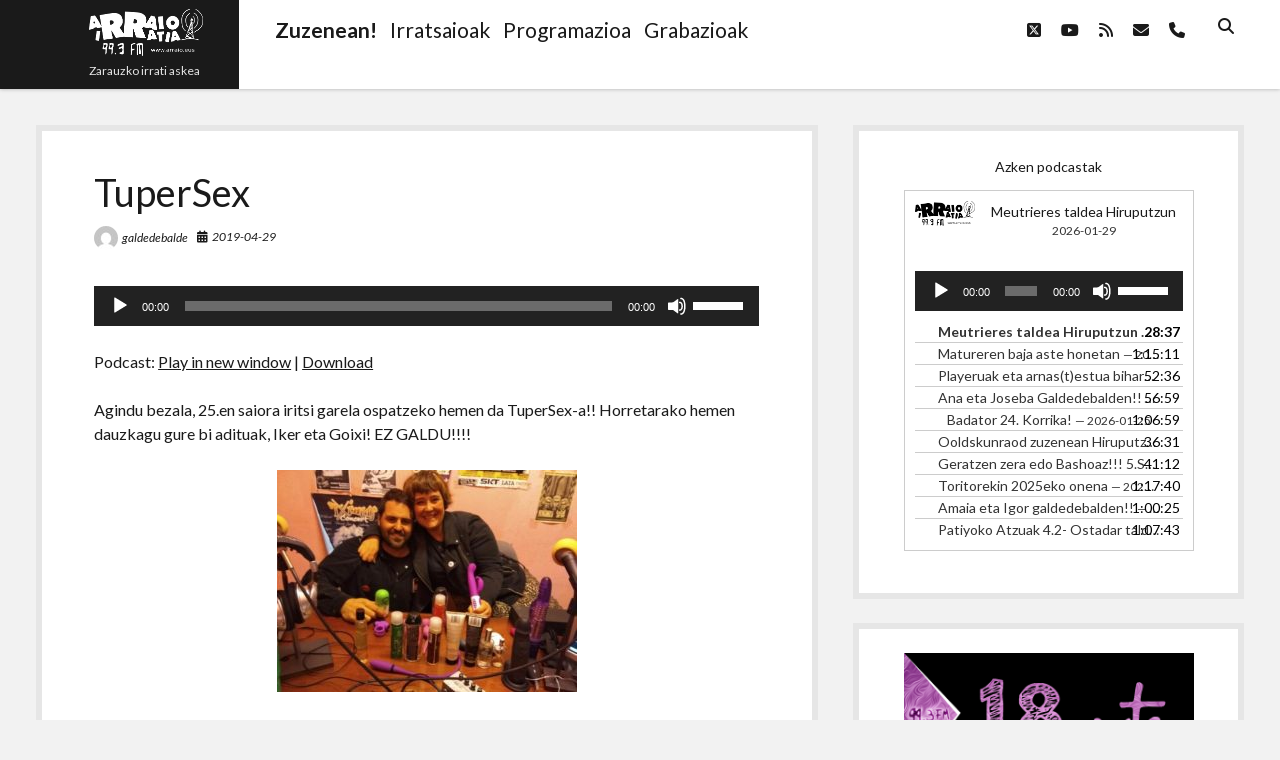

--- FILE ---
content_type: text/html; charset=UTF-8
request_url: https://www.arraio.eus/2019/04/tupersex/
body_size: 12665
content:
<!DOCTYPE html>

<html lang="eu">

<head>
	<title>TuperSex &#8211; Arraio Irratia 99.3 FM</title>
<script type="text/javascript">
/* <![CDATA[ */
window.koko_analytics = {"url":"https:\/\/www.arraio.eus\/koko-analytics-collect.php","site_url":"https:\/\/www.arraio.eus","post_id":12765,"use_cookie":1,"cookie_path":"\/"};
/* ]]> */
</script>
<meta name='robots' content='max-image-preview:large' />
	<style>img:is([sizes="auto" i], [sizes^="auto," i]) { contain-intrinsic-size: 3000px 1500px }</style>
	<meta charset="UTF-8" />
<meta name="viewport" content="width=device-width, initial-scale=1" />
<meta name="template" content="Shift 1.26" />
<link rel='dns-prefetch' href='//fonts.googleapis.com' />
		<!-- This site uses the Google Analytics by MonsterInsights plugin v9.5.3 - Using Analytics tracking - https://www.monsterinsights.com/ -->
		<!-- Note: MonsterInsights is not currently configured on this site. The site owner needs to authenticate with Google Analytics in the MonsterInsights settings panel. -->
					<!-- No tracking code set -->
				<!-- / Google Analytics by MonsterInsights -->
		<script type="text/javascript">
/* <![CDATA[ */
window._wpemojiSettings = {"baseUrl":"https:\/\/s.w.org\/images\/core\/emoji\/16.0.1\/72x72\/","ext":".png","svgUrl":"https:\/\/s.w.org\/images\/core\/emoji\/16.0.1\/svg\/","svgExt":".svg","source":{"concatemoji":"https:\/\/www.arraio.eus\/wp-includes\/js\/wp-emoji-release.min.js?ver=6.8.3"}};
/*! This file is auto-generated */
!function(s,n){var o,i,e;function c(e){try{var t={supportTests:e,timestamp:(new Date).valueOf()};sessionStorage.setItem(o,JSON.stringify(t))}catch(e){}}function p(e,t,n){e.clearRect(0,0,e.canvas.width,e.canvas.height),e.fillText(t,0,0);var t=new Uint32Array(e.getImageData(0,0,e.canvas.width,e.canvas.height).data),a=(e.clearRect(0,0,e.canvas.width,e.canvas.height),e.fillText(n,0,0),new Uint32Array(e.getImageData(0,0,e.canvas.width,e.canvas.height).data));return t.every(function(e,t){return e===a[t]})}function u(e,t){e.clearRect(0,0,e.canvas.width,e.canvas.height),e.fillText(t,0,0);for(var n=e.getImageData(16,16,1,1),a=0;a<n.data.length;a++)if(0!==n.data[a])return!1;return!0}function f(e,t,n,a){switch(t){case"flag":return n(e,"\ud83c\udff3\ufe0f\u200d\u26a7\ufe0f","\ud83c\udff3\ufe0f\u200b\u26a7\ufe0f")?!1:!n(e,"\ud83c\udde8\ud83c\uddf6","\ud83c\udde8\u200b\ud83c\uddf6")&&!n(e,"\ud83c\udff4\udb40\udc67\udb40\udc62\udb40\udc65\udb40\udc6e\udb40\udc67\udb40\udc7f","\ud83c\udff4\u200b\udb40\udc67\u200b\udb40\udc62\u200b\udb40\udc65\u200b\udb40\udc6e\u200b\udb40\udc67\u200b\udb40\udc7f");case"emoji":return!a(e,"\ud83e\udedf")}return!1}function g(e,t,n,a){var r="undefined"!=typeof WorkerGlobalScope&&self instanceof WorkerGlobalScope?new OffscreenCanvas(300,150):s.createElement("canvas"),o=r.getContext("2d",{willReadFrequently:!0}),i=(o.textBaseline="top",o.font="600 32px Arial",{});return e.forEach(function(e){i[e]=t(o,e,n,a)}),i}function t(e){var t=s.createElement("script");t.src=e,t.defer=!0,s.head.appendChild(t)}"undefined"!=typeof Promise&&(o="wpEmojiSettingsSupports",i=["flag","emoji"],n.supports={everything:!0,everythingExceptFlag:!0},e=new Promise(function(e){s.addEventListener("DOMContentLoaded",e,{once:!0})}),new Promise(function(t){var n=function(){try{var e=JSON.parse(sessionStorage.getItem(o));if("object"==typeof e&&"number"==typeof e.timestamp&&(new Date).valueOf()<e.timestamp+604800&&"object"==typeof e.supportTests)return e.supportTests}catch(e){}return null}();if(!n){if("undefined"!=typeof Worker&&"undefined"!=typeof OffscreenCanvas&&"undefined"!=typeof URL&&URL.createObjectURL&&"undefined"!=typeof Blob)try{var e="postMessage("+g.toString()+"("+[JSON.stringify(i),f.toString(),p.toString(),u.toString()].join(",")+"));",a=new Blob([e],{type:"text/javascript"}),r=new Worker(URL.createObjectURL(a),{name:"wpTestEmojiSupports"});return void(r.onmessage=function(e){c(n=e.data),r.terminate(),t(n)})}catch(e){}c(n=g(i,f,p,u))}t(n)}).then(function(e){for(var t in e)n.supports[t]=e[t],n.supports.everything=n.supports.everything&&n.supports[t],"flag"!==t&&(n.supports.everythingExceptFlag=n.supports.everythingExceptFlag&&n.supports[t]);n.supports.everythingExceptFlag=n.supports.everythingExceptFlag&&!n.supports.flag,n.DOMReady=!1,n.readyCallback=function(){n.DOMReady=!0}}).then(function(){return e}).then(function(){var e;n.supports.everything||(n.readyCallback(),(e=n.source||{}).concatemoji?t(e.concatemoji):e.wpemoji&&e.twemoji&&(t(e.twemoji),t(e.wpemoji)))}))}((window,document),window._wpemojiSettings);
/* ]]> */
</script>
<link rel='stylesheet' id='gstwitter-vendors-css-css' href='https://www.arraio.eus/wp-content/plugins/feeds-of-twitter/assets/css/gstw_vendors.min.css?ver=1.2.1' type='text/css' media='all' />
<link rel='stylesheet' id='gs_twitter_csutom_css-css' href='https://www.arraio.eus/wp-content/plugins/feeds-of-twitter/assets/css/gs-twitter-custom.css?ver=1.2.1' type='text/css' media='all' />
<style id='wp-emoji-styles-inline-css' type='text/css'>

	img.wp-smiley, img.emoji {
		display: inline !important;
		border: none !important;
		box-shadow: none !important;
		height: 1em !important;
		width: 1em !important;
		margin: 0 0.07em !important;
		vertical-align: -0.1em !important;
		background: none !important;
		padding: 0 !important;
	}
</style>
<link rel='stylesheet' id='wp-block-library-css' href='https://www.arraio.eus/wp-includes/css/dist/block-library/style.min.css?ver=6.8.3' type='text/css' media='all' />
<style id='classic-theme-styles-inline-css' type='text/css'>
/*! This file is auto-generated */
.wp-block-button__link{color:#fff;background-color:#32373c;border-radius:9999px;box-shadow:none;text-decoration:none;padding:calc(.667em + 2px) calc(1.333em + 2px);font-size:1.125em}.wp-block-file__button{background:#32373c;color:#fff;text-decoration:none}
</style>
<style id='powerpress-player-block-style-inline-css' type='text/css'>


</style>
<style id='global-styles-inline-css' type='text/css'>
:root{--wp--preset--aspect-ratio--square: 1;--wp--preset--aspect-ratio--4-3: 4/3;--wp--preset--aspect-ratio--3-4: 3/4;--wp--preset--aspect-ratio--3-2: 3/2;--wp--preset--aspect-ratio--2-3: 2/3;--wp--preset--aspect-ratio--16-9: 16/9;--wp--preset--aspect-ratio--9-16: 9/16;--wp--preset--color--black: #000000;--wp--preset--color--cyan-bluish-gray: #abb8c3;--wp--preset--color--white: #ffffff;--wp--preset--color--pale-pink: #f78da7;--wp--preset--color--vivid-red: #cf2e2e;--wp--preset--color--luminous-vivid-orange: #ff6900;--wp--preset--color--luminous-vivid-amber: #fcb900;--wp--preset--color--light-green-cyan: #7bdcb5;--wp--preset--color--vivid-green-cyan: #00d084;--wp--preset--color--pale-cyan-blue: #8ed1fc;--wp--preset--color--vivid-cyan-blue: #0693e3;--wp--preset--color--vivid-purple: #9b51e0;--wp--preset--gradient--vivid-cyan-blue-to-vivid-purple: linear-gradient(135deg,rgba(6,147,227,1) 0%,rgb(155,81,224) 100%);--wp--preset--gradient--light-green-cyan-to-vivid-green-cyan: linear-gradient(135deg,rgb(122,220,180) 0%,rgb(0,208,130) 100%);--wp--preset--gradient--luminous-vivid-amber-to-luminous-vivid-orange: linear-gradient(135deg,rgba(252,185,0,1) 0%,rgba(255,105,0,1) 100%);--wp--preset--gradient--luminous-vivid-orange-to-vivid-red: linear-gradient(135deg,rgba(255,105,0,1) 0%,rgb(207,46,46) 100%);--wp--preset--gradient--very-light-gray-to-cyan-bluish-gray: linear-gradient(135deg,rgb(238,238,238) 0%,rgb(169,184,195) 100%);--wp--preset--gradient--cool-to-warm-spectrum: linear-gradient(135deg,rgb(74,234,220) 0%,rgb(151,120,209) 20%,rgb(207,42,186) 40%,rgb(238,44,130) 60%,rgb(251,105,98) 80%,rgb(254,248,76) 100%);--wp--preset--gradient--blush-light-purple: linear-gradient(135deg,rgb(255,206,236) 0%,rgb(152,150,240) 100%);--wp--preset--gradient--blush-bordeaux: linear-gradient(135deg,rgb(254,205,165) 0%,rgb(254,45,45) 50%,rgb(107,0,62) 100%);--wp--preset--gradient--luminous-dusk: linear-gradient(135deg,rgb(255,203,112) 0%,rgb(199,81,192) 50%,rgb(65,88,208) 100%);--wp--preset--gradient--pale-ocean: linear-gradient(135deg,rgb(255,245,203) 0%,rgb(182,227,212) 50%,rgb(51,167,181) 100%);--wp--preset--gradient--electric-grass: linear-gradient(135deg,rgb(202,248,128) 0%,rgb(113,206,126) 100%);--wp--preset--gradient--midnight: linear-gradient(135deg,rgb(2,3,129) 0%,rgb(40,116,252) 100%);--wp--preset--font-size--small: 12px;--wp--preset--font-size--medium: 20px;--wp--preset--font-size--large: 28px;--wp--preset--font-size--x-large: 42px;--wp--preset--font-size--regular: 16px;--wp--preset--font-size--larger: 38px;--wp--preset--spacing--20: 0.44rem;--wp--preset--spacing--30: 0.67rem;--wp--preset--spacing--40: 1rem;--wp--preset--spacing--50: 1.5rem;--wp--preset--spacing--60: 2.25rem;--wp--preset--spacing--70: 3.38rem;--wp--preset--spacing--80: 5.06rem;--wp--preset--shadow--natural: 6px 6px 9px rgba(0, 0, 0, 0.2);--wp--preset--shadow--deep: 12px 12px 50px rgba(0, 0, 0, 0.4);--wp--preset--shadow--sharp: 6px 6px 0px rgba(0, 0, 0, 0.2);--wp--preset--shadow--outlined: 6px 6px 0px -3px rgba(255, 255, 255, 1), 6px 6px rgba(0, 0, 0, 1);--wp--preset--shadow--crisp: 6px 6px 0px rgba(0, 0, 0, 1);}:where(.is-layout-flex){gap: 0.5em;}:where(.is-layout-grid){gap: 0.5em;}body .is-layout-flex{display: flex;}.is-layout-flex{flex-wrap: wrap;align-items: center;}.is-layout-flex > :is(*, div){margin: 0;}body .is-layout-grid{display: grid;}.is-layout-grid > :is(*, div){margin: 0;}:where(.wp-block-columns.is-layout-flex){gap: 2em;}:where(.wp-block-columns.is-layout-grid){gap: 2em;}:where(.wp-block-post-template.is-layout-flex){gap: 1.25em;}:where(.wp-block-post-template.is-layout-grid){gap: 1.25em;}.has-black-color{color: var(--wp--preset--color--black) !important;}.has-cyan-bluish-gray-color{color: var(--wp--preset--color--cyan-bluish-gray) !important;}.has-white-color{color: var(--wp--preset--color--white) !important;}.has-pale-pink-color{color: var(--wp--preset--color--pale-pink) !important;}.has-vivid-red-color{color: var(--wp--preset--color--vivid-red) !important;}.has-luminous-vivid-orange-color{color: var(--wp--preset--color--luminous-vivid-orange) !important;}.has-luminous-vivid-amber-color{color: var(--wp--preset--color--luminous-vivid-amber) !important;}.has-light-green-cyan-color{color: var(--wp--preset--color--light-green-cyan) !important;}.has-vivid-green-cyan-color{color: var(--wp--preset--color--vivid-green-cyan) !important;}.has-pale-cyan-blue-color{color: var(--wp--preset--color--pale-cyan-blue) !important;}.has-vivid-cyan-blue-color{color: var(--wp--preset--color--vivid-cyan-blue) !important;}.has-vivid-purple-color{color: var(--wp--preset--color--vivid-purple) !important;}.has-black-background-color{background-color: var(--wp--preset--color--black) !important;}.has-cyan-bluish-gray-background-color{background-color: var(--wp--preset--color--cyan-bluish-gray) !important;}.has-white-background-color{background-color: var(--wp--preset--color--white) !important;}.has-pale-pink-background-color{background-color: var(--wp--preset--color--pale-pink) !important;}.has-vivid-red-background-color{background-color: var(--wp--preset--color--vivid-red) !important;}.has-luminous-vivid-orange-background-color{background-color: var(--wp--preset--color--luminous-vivid-orange) !important;}.has-luminous-vivid-amber-background-color{background-color: var(--wp--preset--color--luminous-vivid-amber) !important;}.has-light-green-cyan-background-color{background-color: var(--wp--preset--color--light-green-cyan) !important;}.has-vivid-green-cyan-background-color{background-color: var(--wp--preset--color--vivid-green-cyan) !important;}.has-pale-cyan-blue-background-color{background-color: var(--wp--preset--color--pale-cyan-blue) !important;}.has-vivid-cyan-blue-background-color{background-color: var(--wp--preset--color--vivid-cyan-blue) !important;}.has-vivid-purple-background-color{background-color: var(--wp--preset--color--vivid-purple) !important;}.has-black-border-color{border-color: var(--wp--preset--color--black) !important;}.has-cyan-bluish-gray-border-color{border-color: var(--wp--preset--color--cyan-bluish-gray) !important;}.has-white-border-color{border-color: var(--wp--preset--color--white) !important;}.has-pale-pink-border-color{border-color: var(--wp--preset--color--pale-pink) !important;}.has-vivid-red-border-color{border-color: var(--wp--preset--color--vivid-red) !important;}.has-luminous-vivid-orange-border-color{border-color: var(--wp--preset--color--luminous-vivid-orange) !important;}.has-luminous-vivid-amber-border-color{border-color: var(--wp--preset--color--luminous-vivid-amber) !important;}.has-light-green-cyan-border-color{border-color: var(--wp--preset--color--light-green-cyan) !important;}.has-vivid-green-cyan-border-color{border-color: var(--wp--preset--color--vivid-green-cyan) !important;}.has-pale-cyan-blue-border-color{border-color: var(--wp--preset--color--pale-cyan-blue) !important;}.has-vivid-cyan-blue-border-color{border-color: var(--wp--preset--color--vivid-cyan-blue) !important;}.has-vivid-purple-border-color{border-color: var(--wp--preset--color--vivid-purple) !important;}.has-vivid-cyan-blue-to-vivid-purple-gradient-background{background: var(--wp--preset--gradient--vivid-cyan-blue-to-vivid-purple) !important;}.has-light-green-cyan-to-vivid-green-cyan-gradient-background{background: var(--wp--preset--gradient--light-green-cyan-to-vivid-green-cyan) !important;}.has-luminous-vivid-amber-to-luminous-vivid-orange-gradient-background{background: var(--wp--preset--gradient--luminous-vivid-amber-to-luminous-vivid-orange) !important;}.has-luminous-vivid-orange-to-vivid-red-gradient-background{background: var(--wp--preset--gradient--luminous-vivid-orange-to-vivid-red) !important;}.has-very-light-gray-to-cyan-bluish-gray-gradient-background{background: var(--wp--preset--gradient--very-light-gray-to-cyan-bluish-gray) !important;}.has-cool-to-warm-spectrum-gradient-background{background: var(--wp--preset--gradient--cool-to-warm-spectrum) !important;}.has-blush-light-purple-gradient-background{background: var(--wp--preset--gradient--blush-light-purple) !important;}.has-blush-bordeaux-gradient-background{background: var(--wp--preset--gradient--blush-bordeaux) !important;}.has-luminous-dusk-gradient-background{background: var(--wp--preset--gradient--luminous-dusk) !important;}.has-pale-ocean-gradient-background{background: var(--wp--preset--gradient--pale-ocean) !important;}.has-electric-grass-gradient-background{background: var(--wp--preset--gradient--electric-grass) !important;}.has-midnight-gradient-background{background: var(--wp--preset--gradient--midnight) !important;}.has-small-font-size{font-size: var(--wp--preset--font-size--small) !important;}.has-medium-font-size{font-size: var(--wp--preset--font-size--medium) !important;}.has-large-font-size{font-size: var(--wp--preset--font-size--large) !important;}.has-x-large-font-size{font-size: var(--wp--preset--font-size--x-large) !important;}
:where(.wp-block-post-template.is-layout-flex){gap: 1.25em;}:where(.wp-block-post-template.is-layout-grid){gap: 1.25em;}
:where(.wp-block-columns.is-layout-flex){gap: 2em;}:where(.wp-block-columns.is-layout-grid){gap: 2em;}
:root :where(.wp-block-pullquote){font-size: 1.5em;line-height: 1.6;}
</style>
<link rel='stylesheet' id='ee-simple-file-list-css-css' href='https://www.arraio.eus/wp-content/plugins/simple-file-list/css/styles.css?ver=6.1.14' type='text/css' media='all' />
<link rel='stylesheet' id='ct-shift-google-fonts-css' href='//fonts.googleapis.com/css?family=Lato%3A400%2C400i%2C700%2C900&#038;subset=latin%2Clatin-ext&#038;display=swap&#038;ver=6.8.3' type='text/css' media='all' />
<link rel='stylesheet' id='ct-shift-font-awesome-css' href='https://www.arraio.eus/wp-content/themes/shift/assets/font-awesome/css/all.min.css?ver=6.8.3' type='text/css' media='all' />
<link rel='stylesheet' id='ct-shift-style-css' href='https://www.arraio.eus/wp-content/themes/shift/style.css?ver=6.8.3' type='text/css' media='all' />
<script type="text/javascript" src="https://www.arraio.eus/wp-includes/js/jquery/jquery.min.js?ver=3.7.1" id="jquery-core-js"></script>
<script type="text/javascript" src="https://www.arraio.eus/wp-includes/js/jquery/jquery-migrate.min.js?ver=3.4.1" id="jquery-migrate-js"></script>
<script type="text/javascript" src="https://www.arraio.eus/wp-content/plugins/simple-file-list/js/ee-head.js?ver=6.8.3" id="ee-simple-file-list-js-head-js"></script>
<link rel="https://api.w.org/" href="https://www.arraio.eus/wp-json/" /><link rel="alternate" title="JSON" type="application/json" href="https://www.arraio.eus/wp-json/wp/v2/posts/12765" /><link rel="EditURI" type="application/rsd+xml" title="RSD" href="https://www.arraio.eus/xmlrpc.php?rsd" />
<meta name="generator" content="WordPress 6.8.3" />
<link rel="canonical" href="https://www.arraio.eus/2019/04/tupersex/" />
<link rel='shortlink' href='https://www.arraio.eus/?p=12765' />
<link rel="alternate" title="oEmbed (JSON)" type="application/json+oembed" href="https://www.arraio.eus/wp-json/oembed/1.0/embed?url=https%3A%2F%2Fwww.arraio.eus%2F2019%2F04%2Ftupersex%2F" />
<link rel="alternate" title="oEmbed (XML)" type="text/xml+oembed" href="https://www.arraio.eus/wp-json/oembed/1.0/embed?url=https%3A%2F%2Fwww.arraio.eus%2F2019%2F04%2Ftupersex%2F&#038;format=xml" />
<script type="text/javascript" src="http://www.arraio.eus/wp-content/plugins/ajax-comments/scriptaculous/prototype.js"></script>
<script type="text/javascript" src="http://www.arraio.eus/wp-content/plugins/ajax-comments/scriptaculous/scriptaculous.js"></script>
<script type="text/javascript" src="http://www.arraio.eus/wp-content/plugins/ajax-comments/ajax-comments.php?js"></script>
<script type="text/javascript"><!--

	            function addEvent(elm, evType, fn, useCapture)
	            // addEvent and removeEvent
	            // cross-browser event handling for IE5+,  NS6 and Mozilla
	            // By Scott Andrew
	            {
	              if (elm.addEventListener){
	                  elm.addEventListener(evType, fn, useCapture);
	                  return true;
	              } else if (elm.attachEvent){
	                  var r = elm.attachEvent("on"+evType, fn);
	                  return r;
	              } else {
	                  // alert("Handler could not be removed");
	              }
	            }
	            function externalLinks() {
	             if (!document.getElementsByTagName) return;
	             var anchors = document.getElementsByTagName("a");
				 var newwindows =0;
	             for (var i=0; i<anchors.length; i++) {
	               var anchor = anchors[i];
	               if (anchor.getAttribute("href") && anchor.getAttribute("rel") == "external") {
	                        anchor.setAttribute("target","_blank");
							newwindows++;
					}
	             }
	            }

	            addEvent(window, "load", externalLinks);

	            //-->
	            </script>
	                        <script type="text/javascript"><!--
                                function powerpress_pinw(pinw_url){window.open(pinw_url, 'PowerPressPlayer','toolbar=0,status=0,resizable=1,width=460,height=320');	return false;}
                //-->

                // tabnab protection
                window.addEventListener('load', function () {
                    // make all links have rel="noopener noreferrer"
                    document.querySelectorAll('a[target="_blank"]').forEach(link => {
                        link.setAttribute('rel', 'noopener noreferrer');
                    });
                });
            </script>
            
<link rel="stylesheet" href="https://www.arraio.eus/wp-content/plugins/vimeo-simplegallery/vimeo_simplegallery.css" type="text/css" media="screen" />
<script type="text/javascript"> 
jQuery(document).ready(function($) {
	totalwidth = ($(".vimeo_gallery").width());
	numberdivs = totalwidth/135;
	numberdivs = (numberdivs < 0 ? -1 : 1) * Math.floor(Math.abs(numberdivs))
	spacing = totalwidth - (135*numberdivs);
	$(".vimeo_gallery").css({ 'margin-left' : (spacing/2), 'margin-right' : (spacing/2) });
});
</script>

<!-- WP Youtube Player 1.7 by unijimpe -->
<link rel="icon" href="https://www.arraio.eus/Argazkiak/cropped-web-4-32x32.png" sizes="32x32" />
<link rel="icon" href="https://www.arraio.eus/Argazkiak/cropped-web-4-192x192.png" sizes="192x192" />
<link rel="apple-touch-icon" href="https://www.arraio.eus/Argazkiak/cropped-web-4-180x180.png" />
<meta name="msapplication-TileImage" content="https://www.arraio.eus/Argazkiak/cropped-web-4-270x270.png" />
</head>

<body id="shift" class="wp-singular post-template-default single single-post postid-12765 single-format-standard wp-custom-logo wp-theme-shift full-post">
<a class="skip-content" href="#main">Press &quot;Enter&quot; to skip to content</a>
<div id="overflow-container" class="overflow-container">
			<header class="site-header" id="site-header" role="banner">
		<div class="max-width">
			<div id="title-container" class="title-container has-tagline">
				<div id='site-title' class='site-title'><a href="https://www.arraio.eus/" class="custom-logo-link" rel="home"><img width="114" height="47" src="https://www.arraio.eus/Argazkiak/web-3.png" class="custom-logo" alt="Arraio Irratia 99.3 FM" decoding="async" /></a></div>				<p class="tagline">Zarauzko  irrati  askea</p>			</div>
			<button id="toggle-navigation" class="toggle-navigation" name="toggle-navigation" aria-expanded="false">
				<span class="screen-reader-text">open menu</span>
				<svg width="24px" height="18px" viewBox="0 0 24 18" version="1.1" xmlns="http://www.w3.org/2000/svg" xmlns:xlink="http://www.w3.org/1999/xlink">
				    <g stroke="none" stroke-width="1" fill="none" fill-rule="evenodd">
				        <g transform="translate(-148.000000, -36.000000)" fill="#6B6B6B">
				            <g transform="translate(123.000000, 25.000000)">
				                <g transform="translate(25.000000, 11.000000)">
				                    <rect x="0" y="16" width="24" height="2"></rect>
				                    <rect x="0" y="8" width="24" height="2"></rect>
				                    <rect x="0" y="0" width="24" height="2"></rect>
				                </g>
				            </g>
				        </g>
				    </g>
				</svg>			</button>
			<div id="menu-primary-container" class="menu-primary-container">
				<div class="menu-inner-container">
					<div id="menu-primary" class="menu-container menu-primary" role="navigation">
    <nav class="menu"><ul id="menu-primary-items" class="menu-primary-items"><li id="menu-item-13781" class="menu-item menu-item-type-custom menu-item-object-custom menu-item-13781"><a href="https://irratia.arraio.eus/irratia.ogg"><h2><strong>Zuzenean!</strong></h2></a></li>
<li id="menu-item-13813" class="menu-item menu-item-type-post_type menu-item-object-page menu-item-13813"><a href="https://www.arraio.eus/irratsaioak/"><h2>Irratsaioak</h2></a></li>
<li id="menu-item-13732" class="menu-item menu-item-type-post_type menu-item-object-page menu-item-13732"><a href="https://www.arraio.eus/programazioa/"><h2>Programazioa</h2></a></li>
<li id="menu-item-13883" class="menu-item menu-item-type-post_type menu-item-object-page menu-item-13883"><a href="https://www.arraio.eus/grabaketak-2/"><h2>Grabazioak</h2></a></li>
</ul></nav></div>
					<div class='search-form-container'>
	<button id="search-icon" class="search-icon">
		<i class="fas fa-search"></i>
	</button>
	<form role="search" method="get" class="search-form" action="https://www.arraio.eus/">
		<label class="screen-reader-text">Search</label>
		<input type="search" class="search-field" placeholder="Search..." value="" name="s"
		       title="Search for:" tabindex="-1"/>
	</form>
</div>					<ul class='social-media-icons'><li>					<a class="twitter" target="_blank"
					   href="http://www.twitter.com/arraioirratia">
						<i class="fab fa-square-x-twitter"
						   title="twitter"></i>
						<span class="screen-reader-text">twitter</span>
					</a>
					</li><li>					<a class="youtube" target="_blank"
					   href="https://www.youtube.com/channel/UCvaPYuJJWUMItOd3esibWDA">
						<i class="fab fa-youtube"
						   title="youtube"></i>
						<span class="screen-reader-text">youtube</span>
					</a>
					</li><li>					<a class="rss" target="_blank"
					   href="http://www.arraio.eus/feed/podcast/">
						<i class="fas fa-rss"
						   title="rss"></i>
						<span class="screen-reader-text">rss</span>
					</a>
					</li><li>					<a class="email" target="_blank"
					   href="mailto:i&#110;fo&#64;ar&#114;&#97;&#105;o&#46;n&#101;t">
						<i class="fas fa-envelope" title="email"></i>
						<span class="screen-reader-text">email</span>
					</a>
				</li><li>						<a class="phone" target="_blank"
								href="tel:943868183">
							<i class="fas fa-phone"></i>
							<span class="screen-reader-text">phone</span>
						</a>
					</li></ul>				</div>
			</div>
		</div>
	</header>
		<div class="max-width main-max-width">
				<section id="main" class="main" role="main">
			
    <div id="loop-container" class="loop-container">
        <div class="post-12765 post type-post status-publish format-standard hentry category-berriak entry">
		<article>
		<div class='post-header'>
			<h1 class='post-title'>TuperSex</h1>
			<div class="post-meta">
			<div class="author">
			<img alt='galdedebalde' src='https://secure.gravatar.com/avatar/61e022766f66be390d166ed6351573d5702e39ca5fff55a51abe03bfd7871c65?s=24&#038;d=mm&#038;r=g' srcset='https://secure.gravatar.com/avatar/61e022766f66be390d166ed6351573d5702e39ca5fff55a51abe03bfd7871c65?s=48&#038;d=mm&#038;r=g 2x' class='avatar avatar-24 photo' height='24' width='24' decoding='async'/>			<a href="https://www.arraio.eus/author/galdedebalde/">galdedebalde</a>
		</div>
				<div class="date">
			<i class="fas fa-calendar-alt" aria-hidden="true"></i>
			<a class='date' href="https://www.arraio.eus/2019/04/">2019-04-29</a>
		</div>
		</div>		</div>
				<div class="post-content">
						<div class="powerpress_player" id="powerpress_player_8152"><!--[if lt IE 9]><script>document.createElement('audio');</script><![endif]-->
<audio class="wp-audio-shortcode" id="audio-12765-1" preload="none" style="width: 100%;" controls="controls"><source type="audio/ogg" src="http://www.arraio.eus/deskargak/2019/Galdedebalde/GaldeDebalde25.ogg?_=1" /><a href="http://www.arraio.eus/deskargak/2019/Galdedebalde/GaldeDebalde25.ogg">http://www.arraio.eus/deskargak/2019/Galdedebalde/GaldeDebalde25.ogg</a></audio></div><p class="powerpress_links powerpress_links_ogg" style="margin-bottom: 1px !important;">Podcast: <a href="http://www.arraio.eus/deskargak/2019/Galdedebalde/GaldeDebalde25.ogg" class="powerpress_link_pinw" target="_blank" title="Play in new window" onclick="return powerpress_pinw('https://www.arraio.eus/?powerpress_pinw=12765-podcast');" rel="nofollow">Play in new window</a> | <a href="http://www.arraio.eus/deskargak/2019/Galdedebalde/GaldeDebalde25.ogg" class="powerpress_link_d" title="Download" rel="nofollow" download="GaldeDebalde25.ogg">Download</a></p><p>Agindu bezala, 25.en saiora iritsi garela ospatzeko hemen da TuperSex-a!! Horretarako hemen dauzkagu gure bi adituak, Iker eta Goixi! EZ GALDU!!!!</p>
<p><a href="http://www.arraio.eus/Argazkiak/WhatsApp-Image-2019-04-29-at-21.34.55.jpeg"><img fetchpriority="high" decoding="async" class="size-medium wp-image-12766 aligncenter" src="http://www.arraio.eus/Argazkiak/WhatsApp-Image-2019-04-29-at-21.34.55-300x222.jpeg" alt="" width="300" height="222" srcset="https://www.arraio.eus/Argazkiak/WhatsApp-Image-2019-04-29-at-21.34.55-300x222.jpeg 300w, https://www.arraio.eus/Argazkiak/WhatsApp-Image-2019-04-29-at-21.34.55.jpeg 750w" sizes="(max-width: 300px) 100vw, 300px" /></a></p>
								</div>
		<div class="after-post-meta">
			<p class="post-categories"><span>Categories:</span><a href="https://www.arraio.eus/category/berriak/" title="View all posts in Berriak">Berriak</a></p>						<nav class="further-reading">
	<div class="previous">
		<span>Previous Post</span>
		<a href="https://www.arraio.eus/2019/04/osinalde-ganbara-berotzen-eta-plazatik-gaztetxera-hizpide/" rel="prev">Osinalde, Ganbara Berotzen eta Plazatik Gaztetxera hizpide</a>	</div>
	<div class="next">
		<span>Next Post</span>
		<a href="https://www.arraio.eus/2019/04/oporraldi-txikien-ostean-zararazarautz-bueltan/" rel="next">Oporraldi txikien ostean ZararaZarautz bueltan</a>	</div>
</nav>		</div>
	</article>
	
    <section id="comments" class="comments">
        <div class="comments-number">
            <h2>
                Be First to Comment            </h2>
        </div>
        <ol class="comment-list">
                    </ol>
                	<div id="respond" class="comment-respond">
		<h3 id="reply-title" class="comment-reply-title">Utzi erantzuna <small><a rel="nofollow" id="cancel-comment-reply-link" href="/2019/04/tupersex/#respond" style="display:none;">Baztertu erantzuna</a></small></h3><form action="https://www.arraio.eus/wp-comments-post.php" method="post" id="commentform" class="comment-form"><p class="comment-notes"><span id="email-notes">Zure e-posta helbidea ez da argitaratuko.</span> <span class="required-field-message">Beharrezko eremuak <span class="required">*</span> markatuta daude</span></p><p class="comment-form-comment">
	            <label for="comment">Comment</label>
	            <textarea required id="comment" name="comment" cols="45" rows="8" aria-required="true"></textarea>
	        </p><p class="comment-form-author">
	            <label for="author">Name*</label>
	            <input id="author" name="author" type="text" placeholder="Jane Doe" value="" size="30" aria-required='true' />
	        </p>
<p class="comment-form-email">
	            <label for="email">Email*</label>
	            <input id="email" name="email" type="email" placeholder="name@email.com" value="" size="30" aria-required='true' />
	        </p>
<p class="comment-form-url">
	            <label for="url">Website</label>
	            <input id="url" name="url" type="url" placeholder="http://google.com" value="" size="30" />
	            </p>
<p class="comment-form-cookies-consent"><input id="wp-comment-cookies-consent" name="wp-comment-cookies-consent" type="checkbox" value="yes" /> <label for="wp-comment-cookies-consent">Gorde nire izena, emaila eta webgunea bilatzaile honetan komentatzen dudan hurrengorako.</label></p>
<p class="form-submit"><input name="submit" type="submit" id="submit" class="submit" value="Bidali iruzkina" /> <input type='hidden' name='comment_post_ID' value='12765' id='comment_post_ID' />
<input type='hidden' name='comment_parent' id='comment_parent' value='0' />
</p><p style="display: none;"><input type="hidden" id="akismet_comment_nonce" name="akismet_comment_nonce" value="e180711e11" /></p><script type="text/javascript"><!--
$('commentform').onsubmit = ajax_comments_submit;
//--></script>
<p style="display: none !important;" class="akismet-fields-container" data-prefix="ak_"><label>&#916;<textarea name="ak_hp_textarea" cols="45" rows="8" maxlength="100"></textarea></label><input type="hidden" id="ak_js_1" name="ak_js" value="222"/><script>document.getElementById( "ak_js_1" ).setAttribute( "value", ( new Date() ).getTime() );</script></p></form>	</div><!-- #respond -->
	    </section>
    </div>    </div>

</section> <!-- .main -->
    <aside class="sidebar sidebar-primary" id="sidebar-primary" role="complementary">
        <h1 class="screen-reader-text">Sidebar</h1>
        <section id="custom_html-5" class="widget_text widget widget_custom_html"><div class="textwidget custom-html-widget"><center>Azken podcastak
<!--[if lt IE 9]><script>document.createElement('audio');</script><![endif]-->
<div class="wp-playlist wp-audio-playlist wp-playlist-light">
		<div class="wp-playlist-current-item"></div>
		<audio controls="controls" preload="none" width="640"></audio>
	<div class="wp-playlist-next"></div>
	<div class="wp-playlist-prev"></div>
	<noscript>
	<ol></ol>
	</noscript>
	<script type="application/json" class="wp-playlist-script">{"type":"audio","tracklist":true,"tracknumbers":false,"images":true,"artists":true,"date":true,"itunes_subtitle":false,"poster":{"src":"http:\/\/www.arraio.eus\/Argazkiak\/web.png","width":"144","height":"144"},"tracks":[{"src":"https:\/\/www.arraio.eus\/deskargak\/2026\/Kontzertuak\/Meutrieres.ogg","type":"audio\/ogg","title":"Meutrieres taldea Hiruputzun","caption":"Meutrieres taldea Hiruputzun","description":"Meutrieres taldea Hiruputzun","meta":{"artist":"Talent Name","album":"Podcast Title here","title":"Meutrieres taldea Hiruputzun","genre":"Podcast","year":"2026","date":"2026-01-29","length_formatted":"28:37","link":"https:\/\/www.arraio.eus\/2026\/01\/meutrieres-taldea-hiruputzun\/"},"poster":{"src":"http:\/\/www.arraio.eus\/Argazkiak\/web.png","width":144,"height":144}},{"src":"https:\/\/www.arraio.eus\/deskargak\/2026\/ZarataZarautz\/2026-01-27_Hirukotea.ogg","type":"audio\/ogg","title":"Matureren baja aste honetan","caption":"Matureren baja aste honetan","description":"Matureren baja aste honetan","meta":{"artist":"Talent Name","album":"Podcast Title here","title":"Matureren baja aste honetan","genre":"Podcast","year":"2026","date":"2026-01-28","length_formatted":"1:15:11","link":"https:\/\/www.arraio.eus\/2026\/01\/matureren-baja-aste-honetan\/"},"poster":{"src":"http:\/\/www.arraio.eus\/Argazkiak\/web.png","width":144,"height":144}},{"src":"https:\/\/www.arraio.eus\/deskargak\/2026\/Izerditan_Blai\/2026-01-28%20Playeruak%20+%20arnastestua.ogg","type":"audio\/ogg","title":"Playeruak eta arnas(t)estua biharko saioan","caption":"Playeruak eta arnas(t)estua biharko saioan","description":"Playeruak eta arnas(t)estua biharko saioan","meta":{"artist":"Talent Name","album":"Podcast Title here","title":"Playeruak eta arnas(t)estua biharko saioan","genre":"Podcast","year":"2026","date":"2026-01-27","length_formatted":"52:36","link":"https:\/\/www.arraio.eus\/2026\/01\/playeruak-eta-arnastestua-biharko-saioan\/"},"poster":{"src":"http:\/\/www.arraio.eus\/Argazkiak\/web.png","width":144,"height":144}},{"src":"https:\/\/www.arraio.eus\/deskargak\/2026\/GaldeDebalde\/Galdedebalde212_.ogg","type":"audio\/ogg","title":"Ana eta Joseba Galdedebalden!!","caption":"Ana eta Joseba Galdedebalden!!","description":"Ana eta Joseba Galdedebalden!!","meta":{"artist":"Talent Name","album":"Podcast Title here","title":"Ana eta Joseba Galdedebalden!!","genre":"Podcast","year":"2026","date":"2026-01-26","length_formatted":"56:59","link":"https:\/\/www.arraio.eus\/2026\/01\/ana-eta-joseba-galdedebalden\/"},"poster":{"src":"http:\/\/www.arraio.eus\/Argazkiak\/web.png","width":144,"height":144}},{"src":"https:\/\/www.arraio.eus\/deskargak\/2026\/Ahuntzaren_Gauerdiko_Eztula\/2026-01-25_Korrika.ogg","type":"audio\/ogg","title":"Badator 24. Korrika!","caption":"Badator 24. Korrika!","description":"Badator 24. Korrika!","meta":{"artist":"Talent Name","album":"Podcast Title here","title":"Badator 24. Korrika!","genre":"Podcast","year":"2026","date":"2026-01-25","length_formatted":"1:06:59","link":"https:\/\/www.arraio.eus\/2026\/01\/badator-24-korrika\/"},"poster":{"src":"http:\/\/www.arraio.eus\/Argazkiak\/web.png","width":144,"height":144}},{"src":"https:\/\/www.arraio.eus\/deskargak\/2026\/Kontzertuak\/oolskun.ogg","type":"audio\/ogg","title":"Ooldskunraod zuzenean Hiruputzun","caption":"Ooldskunraod zuzenean Hiruputzun","description":"Ooldskunraod zuzenean Hiruputzun","meta":{"artist":"Talent Name","album":"Podcast Title here","title":"Ooldskunraod zuzenean Hiruputzun","genre":"Podcast","year":"2026","date":"2026-01-22","length_formatted":"36:31","link":"https:\/\/www.arraio.eus\/2026\/01\/ooldskunraod-zuzenean-hiruputzun\/"},"poster":{"src":"http:\/\/www.arraio.eus\/Argazkiak\/web.png","width":144,"height":144}},{"src":"https:\/\/www.arraio.eus\/deskargak\/2026\/Gelditzen_Zera_Edo_Bashoaz\/olatzanje.ogg","type":"audio\/ogg","title":"Geratzen zera edo Bashoaz!!! 5.Saioa!!","caption":"Geratzen zera edo Bashoaz!!! 5.Saioa!!","description":"Geratzen zera edo Bashoaz!!! 5.Saioa!!","meta":{"artist":"Talent Name","album":"Podcast Title here","title":"Geratzen zera edo Bashoaz!!! 5.Saioa!!","genre":"Podcast","year":"2026","date":"2026-01-21","length_formatted":"41:12","link":"https:\/\/www.arraio.eus\/2026\/01\/geratzen-zera-edo-bashoaz-5-saioa\/"},"poster":{"src":"http:\/\/www.arraio.eus\/Argazkiak\/web.png","width":144,"height":144}},{"src":"https:\/\/www.arraio.eus\/deskargak\/2026\/ZarataZarautz\/2026-01-20_Torito.ogg","type":"audio\/ogg","title":"Toritorekin 2025eko onena","caption":"Toritorekin 2025eko onena","description":"Toritorekin 2025eko onena","meta":{"artist":"Talent Name","album":"Podcast Title here","title":"Toritorekin 2025eko onena","genre":"Podcast","year":"2026","date":"2026-01-21","length_formatted":"1:17:40","link":"https:\/\/www.arraio.eus\/2026\/01\/toritorekin-2025eko-onena\/"},"poster":{"src":"http:\/\/www.arraio.eus\/Argazkiak\/web.png","width":144,"height":144}},{"src":"https:\/\/www.arraio.eus\/deskargak\/2026\/GaldeDebalde\/Galdedebalde211.ogg","type":"audio\/ogg","title":"Amaia eta Igor galdedebalden!!","caption":"Amaia eta Igor galdedebalden!!","description":"Amaia eta Igor galdedebalden!!","meta":{"artist":"Talent Name","album":"Podcast Title here","title":"Amaia eta Igor galdedebalden!!","genre":"Podcast","year":"2026","date":"2026-01-19","length_formatted":"1:00:25","link":"https:\/\/www.arraio.eus\/2026\/01\/amaia-eta-igor-galdedebalden\/"},"poster":{"src":"http:\/\/www.arraio.eus\/Argazkiak\/web.png","width":144,"height":144}},{"src":"https:\/\/www.arraio.eus\/deskargak\/2026\/Patiyoko_Atzuak\/4.2.OSTADAR.ogg","type":"audio\/ogg","title":"Patiyoko Atzuak 4.2- Ostadar taldeko Mimi, Urko eta Nahia:","caption":"Patiyoko Atzuak 4.2- Ostadar taldeko Mimi, Urko eta Nahia:","description":"Patiyoko Atzuak 4.2- Ostadar taldeko Mimi, Urko eta Nahia:","meta":{"artist":"Talent Name","album":"Podcast Title here","title":"Patiyoko Atzuak 4.2- Ostadar taldeko Mimi, Urko eta Nahia:","genre":"Podcast","year":"2026","date":"2026-01-19","length_formatted":"1:07:43","link":"https:\/\/www.arraio.eus\/2026\/01\/patiyoko-atzuak-4-2-ostadar-taldeko-mimi-urko-eta-nahia\/"},"poster":{"src":"http:\/\/www.arraio.eus\/Argazkiak\/web.png","width":144,"height":144}}]}</script>
</div>
	
	</center></div></section><section id="block-3" class="widget widget_block widget_media_image">
<figure class="wp-block-image size-full"><a href="https://www.arraio.eus/2024/04/arraio-irratiak-18-urte/"><img loading="lazy" decoding="async" width="620" height="876" src="https://www.arraio.eus/Argazkiak/18urte-orokorra72-1.png" alt="" class="wp-image-18859" srcset="https://www.arraio.eus/Argazkiak/18urte-orokorra72-1.png 620w, https://www.arraio.eus/Argazkiak/18urte-orokorra72-1-212x300.png 212w" sizes="auto, (max-width: 620px) 100vw, 620px" /></a></figure>
</section><section id="media_audio-5" class="widget widget_media_audio"><h2 class="widget-title">Zuzenean!</h2><audio class="wp-audio-shortcode" id="audio-12765-2" preload="none" style="width: 100%;" controls="controls"><source type="audio/ogg" src="http://irratia.arraio.eus:9001/irratia.ogg?_=2" /><source type="audio/ogg" src="http://irratia.arraio.eus:9001/irratia.ogg?_=2" /><a href="http://irratia.arraio.eus:9001/irratia.ogg">http://irratia.arraio.eus:9001/irratia.ogg</a></audio></section><section id="custom_html-3" class="widget_text widget widget_custom_html"><div class="textwidget custom-html-widget"><center>
<a href="http://www.arraio.eus/wp-admin">Saioa hasi</a>
</center></div></section>    </aside>
</div><!-- .max-width -->
<footer id="site-footer" class="site-footer" role="contentinfo">
        <div class="max-width">
        <div class="design-credit">
            <span>
                <a href="https://www.competethemes.com/shift/" rel="nofollow">Shift WordPress Theme</a> by Compete Themes.            </span>
        </div>
    </div>
</footer>
</div><!-- .overflow-container -->

<button id="scroll-to-top" class="scroll-to-top"><span class="screen-reader-text">Scroll to the top</span><i class="fas fa-arrow-up"></i></button>
<script type="text/html" id="tmpl-wp-playlist-current-item">
	<# if ( data.poster ) { #>
			<img src="{{ data.poster.src }}" />
	<# } #>
	<div class="wp-playlist-caption">
		<# if ( data.meta.program_title ) { #>
			<span class="wp-playlist-item-meta wp-playlist-item-title">{{ data.meta.program_title }}</span>
		<# } #>
		<# if ( data.meta.link ) { #>
		<span class="wp-playlist-item-meta wp-playlist-item-title"><a href="{{ data.meta.link }}" rel="nofollow">{{ data.title }}</a></span>
		<# } else if ( data.title ) { #>
		<span class="wp-playlist-item-meta wp-playlist-item-title">{{ data.title }}</span>
		<# } #>
		<# if ( data.meta.date ) { #><span class="wp-playlist-item-meta wp-playlist-item-artist">{{ data.meta.date }}</span><# } #>
		<# if ( data.meta.itunes_subtitle ) { #><span class="wp-playlist-item-meta wp-playlist-item-album">{{ data.meta.itunes_subtitle }}</span><# } #>
	</div>
</script>
<script type="text/html" id="tmpl-wp-playlist-item">
	<div class="wp-playlist-item">
		<a class="wp-playlist-caption" href="{{ data.src }}">
				<!-- <span class="wp-playlist-item-title">&#8220;{{{ data.title }}}&#8221;</span> -->
				<# if ( data.title ) { #>
				<span class="wp-playlist-item-title">{{ data.title }}</span>
				<# } #>
				<# if ( data.meta.date ) { #>
				<span class="wp-playlist-item-artist"> &mdash; {{ data.meta.date }}</span>
				<# } #>
		</a>
		<# if ( data.meta.length_formatted ) { #>
		<div class="wp-playlist-item-length">{{ data.meta.length_formatted }}</div>
		<# } #>
	</div>
</script>
<script type="speculationrules">
{"prefetch":[{"source":"document","where":{"and":[{"href_matches":"\/*"},{"not":{"href_matches":["\/wp-*.php","\/wp-admin\/*","\/Argazkiak\/*","\/wp-content\/*","\/wp-content\/plugins\/*","\/wp-content\/themes\/shift\/*","\/*\\?(.+)"]}},{"not":{"selector_matches":"a[rel~=\"nofollow\"]"}},{"not":{"selector_matches":".no-prefetch, .no-prefetch a"}}]},"eagerness":"conservative"}]}
</script>
<link rel='stylesheet' id='mediaelement-css' href='https://www.arraio.eus/wp-includes/js/mediaelement/mediaelementplayer-legacy.min.css?ver=4.2.17' type='text/css' media='all' />
<link rel='stylesheet' id='wp-mediaelement-css' href='https://www.arraio.eus/wp-includes/js/mediaelement/wp-mediaelement.min.css?ver=6.8.3' type='text/css' media='all' />
<script type="text/javascript" src="https://www.arraio.eus/wp-includes/js/jquery/ui/core.min.js?ver=1.13.3" id="jquery-ui-core-js"></script>
<script type="text/javascript" defer src="https://www.arraio.eus/wp-content/plugins/koko-analytics/assets/dist/js/script.js?ver=1.7.4" id="koko-analytics-js"></script>
<script type="text/javascript" id="ee-simple-file-list-js-foot-js-extra">
/* <![CDATA[ */
var eesfl_vars = {"ajaxurl":"https:\/\/www.arraio.eus\/wp-admin\/admin-ajax.php","eeEditText":"Edit","eeConfirmDeleteText":"Are you sure you want to delete this?","eeCancelText":"Cancel","eeCopyLinkText":"The Link Has Been Copied","eeUploadLimitText":"Upload Limit","eeFileTooLargeText":"This file is too large","eeFileNotAllowedText":"This file type is not allowed","eeUploadErrorText":"Upload Failed","eeFilesSelected":"Files Selected","eeShowText":"Show","eeHideText":"Hide"};
/* ]]> */
</script>
<script type="text/javascript" src="https://www.arraio.eus/wp-content/plugins/simple-file-list/js/ee-footer.js?ver=6.1.14" id="ee-simple-file-list-js-foot-js"></script>
<script type="text/javascript" id="ct-shift-js-js-extra">
/* <![CDATA[ */
var ct_shift_objectL10n = {"openMenu":"open menu","closeMenu":"close menu","openChildMenu":"open dropdown menu","closeChildMenu":"close dropdown menu"};
/* ]]> */
</script>
<script type="text/javascript" src="https://www.arraio.eus/wp-content/themes/shift/js/build/production.min.js?ver=6.8.3" id="ct-shift-js-js"></script>
<script type="text/javascript" src="https://www.arraio.eus/wp-includes/js/comment-reply.min.js?ver=6.8.3" id="comment-reply-js" async="async" data-wp-strategy="async"></script>
<script type="text/javascript" src="https://www.arraio.eus/wp-content/plugins/powerpress/player.min.js?ver=6.8.3" id="powerpress-player-js"></script>
<script type="text/javascript" id="mediaelement-core-js-before">
/* <![CDATA[ */
var mejsL10n = {"language":"eu","strings":{"mejs.download-file":"Deskargatu fitxategia","mejs.install-flash":"Flash player aktibaturik edo instalaturik ez duen nabigatzaile bat erabiltzen ari zara. Mesedez aktibatu zure Flash player plugina edo deskargatu azken bertsioa https:\/\/get.adobe.com\/flashplayer\/ helbidean","mejs.fullscreen":"Pantaila osoa","mejs.play":"Erreproduzitu","mejs.pause":"Pausarazi","mejs.time-slider":"Denbora graduatzailea","mejs.time-help-text":"Erabili ezker\/eskuin gezi-teklak segundo bat aurreratzeko eta gora\/behera geziak hamar segundo aurreratzeko.","mejs.live-broadcast":"Zuzeneko emanaldia","mejs.volume-help-text":"Erabili gora\/behera gezi-teklak bolumena igotzeko edo jaisteko.","mejs.unmute":"Gaitu soinua","mejs.mute":"Mututu","mejs.volume-slider":"Bolumen graduatzailea","mejs.video-player":"Bideo erreproduzigailua","mejs.audio-player":"Soinu erreproduzigailua","mejs.captions-subtitles":"Epigrafeak\/Azpidatziak","mejs.captions-chapters":"Kapituluak","mejs.none":"Bat ere ez","mejs.afrikaans":"Afrikaansa","mejs.albanian":"Albaniera","mejs.arabic":"Arabiera","mejs.belarusian":"Bielorrusiera","mejs.bulgarian":"Bulgariera","mejs.catalan":"Katalana","mejs.chinese":"Txinera","mejs.chinese-simplified":"Txinera (sinplifikatua)","mejs.chinese-traditional":"Txinera (tradizionala)","mejs.croatian":"Kroaziera","mejs.czech":"Txekiera","mejs.danish":"Daniera","mejs.dutch":"Nederlandera","mejs.english":"Ingelesa","mejs.estonian":"Estoniera","mejs.filipino":"Filipinera","mejs.finnish":"Finlandiera","mejs.french":"Frantsesa","mejs.galician":"Galiziera","mejs.german":"Alemana","mejs.greek":"Greziera","mejs.haitian-creole":"Haitiko kreolera","mejs.hebrew":"Hebreera","mejs.hindi":"Hindia","mejs.hungarian":"Hungariera","mejs.icelandic":"Islandiera","mejs.indonesian":"Indonesiera","mejs.irish":"Irlandera","mejs.italian":"Italiera","mejs.japanese":"Japoniera","mejs.korean":"Koreera","mejs.latvian":"Letoniera","mejs.lithuanian":"Lituaniera","mejs.macedonian":"Mazedoniera","mejs.malay":"Malaysiera","mejs.maltese":"Maltera","mejs.norwegian":"Norvegiera","mejs.persian":"Persiera","mejs.polish":"Poloniera","mejs.portuguese":"Portugesa","mejs.romanian":"Errumaniera","mejs.russian":"Errusiera","mejs.serbian":"Serbiera","mejs.slovak":"Eslovakiera","mejs.slovenian":"Esloveniera","mejs.spanish":"Gaztelania","mejs.swahili":"Swahilia","mejs.swedish":"Suediera","mejs.tagalog":"Tagaloa","mejs.thai":"Thaiera","mejs.turkish":"Turkiera","mejs.ukrainian":"Ukrainera","mejs.vietnamese":"Vietnamera","mejs.welsh":"Galesa","mejs.yiddish":"Yiddisha"}};
/* ]]> */
</script>
<script type="text/javascript" src="https://www.arraio.eus/wp-includes/js/mediaelement/mediaelement-and-player.min.js?ver=4.2.17" id="mediaelement-core-js"></script>
<script type="text/javascript" src="https://www.arraio.eus/wp-includes/js/mediaelement/mediaelement-migrate.min.js?ver=6.8.3" id="mediaelement-migrate-js"></script>
<script type="text/javascript" id="mediaelement-js-extra">
/* <![CDATA[ */
var _wpmejsSettings = {"pluginPath":"\/wp-includes\/js\/mediaelement\/","classPrefix":"mejs-","stretching":"responsive","audioShortcodeLibrary":"mediaelement","videoShortcodeLibrary":"mediaelement"};
/* ]]> */
</script>
<script type="text/javascript" src="https://www.arraio.eus/wp-includes/js/mediaelement/wp-mediaelement.min.js?ver=6.8.3" id="wp-mediaelement-js"></script>
<script defer type="text/javascript" src="https://www.arraio.eus/wp-content/plugins/akismet/_inc/akismet-frontend.js?ver=1762978711" id="akismet-frontend-js"></script>
<script type="text/javascript" src="https://www.arraio.eus/wp-includes/js/underscore.min.js?ver=1.13.7" id="underscore-js"></script>
<script type="text/javascript" id="wp-util-js-extra">
/* <![CDATA[ */
var _wpUtilSettings = {"ajax":{"url":"\/wp-admin\/admin-ajax.php"}};
/* ]]> */
</script>
<script type="text/javascript" src="https://www.arraio.eus/wp-includes/js/wp-util.min.js?ver=6.8.3" id="wp-util-js"></script>
<script type="text/javascript" src="https://www.arraio.eus/wp-includes/js/backbone.min.js?ver=1.6.0" id="backbone-js"></script>
<script type="text/javascript" src="https://www.arraio.eus/wp-includes/js/mediaelement/wp-playlist.min.js?ver=6.8.3" id="wp-playlist-js"></script>

</body>
</html>

--- FILE ---
content_type: text/css
request_url: https://www.arraio.eus/wp-content/plugins/feeds-of-twitter/assets/css/gs-twitter-custom.css?ver=1.2.1
body_size: 803
content:
.row.gs_tweet { margin-left: -5px !important; }
.gs_tw_feeds_area {
  overflow: hidden;
  display: block;
  clear: both;
  margin: 15px 0;
}
/*follow-button*/
.gs-twitter-center-align {
  width: 31%;
  margin: 0 auto 20px;
  background: rgba(153, 153, 153, 0.38);
  padding: 5px;
  border-radius: 5px;
  text-align: center;
  clear: both;
}

/*theme-1*/
.gstf_theme1 {
  background: #f5f5f5;
  padding: 10px;
  border-radius: 5px;
}
.gstf_theme1 .single-tweet {
  margin-bottom: 20px;
  border-bottom: 1px solid #fff;
  padding-bottom: 20px;
  line-height: 1.75;
  font-weight: 400;
}
.gstf_theme1 a {
  border-bottom: 1px dotted;
  box-shadow: none !important;
  color: #03A9F4;
}
.gstf_theme1 a:hover {
  border-bottom: 1px solid;
}
.gstf_theme1 a.gs-tweet-name {
  display: inline-block;
}
.gstf_theme1 .gs-tweet-action {
  margin: 20px 0px;
}
.gstf_theme1 .gs-twitter-follow-btn,
.gstf_theme2 .gs-twitter-follow-btn {
  padding: 6px;
}
/*Theme 2*/
.gstf_theme2 {
  background: #0f0f0f;
  border-radius: 5px;
  padding: 13px 8px;
  color: #fff;
}
.gstf_theme2 .gs-tw-logo { 
  display: inline-block;
  float: left;
}
.gstf_theme2 .gs-tw-logo img {
  width: 40px;
  border-radius: 5px;
}
.gstf_theme2 .gstw-name-at,
.gstf_theme2 .tw-on {
  height: 40px;
  line-height: 40px;
}
.gstf_theme2 .single-tweet {
  margin-bottom: 30px;
  border-bottom: 1px dashed #525151;
  padding-bottom: 30px;
}
.gstf_theme2 .gs-tweet-name { margin-left: 10px; }
.gstf_theme2 .gs-tweet-text {
  line-height: 1.3;
  margin: 8px 0;
}
.gstf_theme2 a {
  color: #fff;
  box-shadow: none !important;
}
.gstf_theme2 a:hover,
.entry-content .gstf_theme2 a:hover {
  color: #a7a5a5;
}
.gstf_theme2 .gs-tweet-at { color: #a7a5a5; }
.gstf_theme2 .gs-tweet-at:hover,
.entry-content .gstf_theme2 .gs-tweet-at:hover { color: #fff; }
.gstf_theme2 .gs-tweet-text a { color: #ff3366; }
.gstf_theme2 .gs-tweet-action a { margin-right: 12px; }
.gstf_theme2 .gs-tweet-action a span { margin-left: 5px; }




/*tweet-widget*/
.tweet-widget{
  list-style-type: none;
  margin: 0px;
}
.tweet-widget li{
  margin: 5px 0px;
}
.widget_gstwitter_widget .gs-twitter-center-align {
  width: 100%;
}
.widget_gstwitter_widget .gs-twitter-center-align a { 
  border-bottom: none;
}
.widget_gstwitter_widget .gs_twitter_numbers {
  font-size: 14px;
}


.gs_tw_feeds_area .tweet-widget li,
.sidebar .gs_tw_feeds_area .tweet-widget li {
  margin-bottom: 22px;
  border-bottom: 1px dashed #ccc;
  padding-bottom: 22px;
  line-height: 1.5;
}
.gs_tw_feeds_area .tweet-widget li:last-child,
.sidebar .gs_tw_feeds_area .tweet-widget li:last-child {
  border-bottom: none;
}
.gs_tw_feeds_area li a,
.sidebar .gs_tw_feeds_area li a {
  border: none;
  color: #007acc;
}
.gs_tw_feeds_area .tweet-description .fa-twitter {
  color: #007acc;
  margin-right: 5px;
}
.entry-content ul li i,
.entry-content .gs_tw_feeds_area ul li i { margin-right: 0; }

/*Responsive*/
@media only screen and (min-width: 1024px) and (max-width: 1220px) {
  .gstf_theme1 .gs-twitter-center-align,
  .gstf_theme2 .gs-twitter-center-align {
    width: 50%;
  }
  .widget_gstwitter_widget .gs-twitter-center-align {
    width: 100%;
  }
  .gstf_theme2 .gstw-name-at, .gstf_theme2 .tw-on { font-size: 13px; }
}
@media only screen and (min-width: 768px) and (max-width: 1023px){
  .gstf_theme1 .gs-twitter-center-align,
  .gstf_theme2 .gs-twitter-center-align,
  .widget_gstwitter_widget .gs-twitter-center-align {
    width: 50%;
  }
  .gstf_theme2 .tw-on { text-align: center; padding: 0; line-height: 1; height: auto; }
}

@media only screen and (min-width: 600px) and (max-width: 767px) {
  .gstf_theme1 .gs-twitter-center-align,
  .gstf_theme2 .gs-twitter-center-align,
  .widget_gstwitter_widget .gs-twitter-center-align {
    width: 50%;
  }
  .gstf_theme2 .tw-on { text-align: center; padding: 0; line-height: 1; height: auto; }
}

@media only screen and (min-width: 480px) and (max-width: 599px) {
  .gstf_theme1 .gs-twitter-center-align,
  .gstf_theme2 .gs-twitter-center-align,
  .widget_gstwitter_widget .gs-twitter-center-align {
    width: 50%;
  }
  .gs-card-theme1 .gs-twitter-center-align { width: 65%; }
  .gstf_theme2 .gstw-name-at, .gstf_theme2 .tw-on { font-size: 12px; }
  .gstf_theme2 .tw-on { text-align: center; padding: 0; line-height: 1; height: auto; }
}

@media only screen and (max-width: 479px) {
  .gstf_theme1 .gs-twitter-center-align,
  .gstf_theme2 .gs-twitter-center-align {
    width: 100%;
  }
  .gstf_theme2 .single-tweet .col-xs-6 { width: 100%; }
  .gstf_theme2 .gstw-name-at, .gstf_theme2 .tw-on { height: auto; line-height: 1.4; font-size: 14px; padding: 10px 0;}
  .gstf_theme2 .tw-on { text-align: center; padding: 0; line-height: 1; height: auto; }
  .gstf_theme2 .gs-tweet-name { margin-left: 0; }
  .gstf_theme2 .gs-tw-logo img { margin-right: 10px; }
}